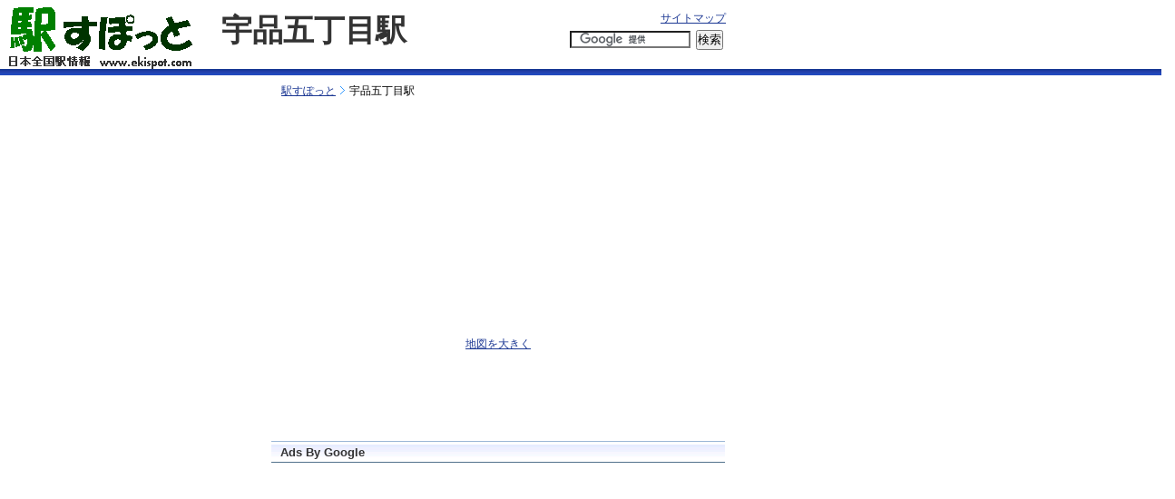

--- FILE ---
content_type: text/html
request_url: http://www.ekispot.com/jr/5883.html
body_size: 17718
content:
<html xmlns="http://www.w3.org/1999/xhtml" xml:lang="ja" lang="ja">
<head>
<meta name="verify-v1" content="m87VSOGxC29lyXqxIc77l/xHbacQLHMqxfS2y/sJr8s=" />
<meta http-equiv="Content-Type" content="text/html;charset=utf-8" />
<meta http-equiv="Content-Language" content="ja" />
<meta http-equiv="Content-Style-Type" content="text/css" />
<meta http-equiv="Content-Script-Type" content="text/javascript" />
<title>「宇品五丁目駅」のえき情報 - 駅すぽっと</title>
<meta name="keywords" content="宇品五丁目,広電１系統,広電３系統,広電５系統,広電６系統,駅,グルメ,ホテル" />
<meta name="description" content="駅すぽっとは、日本全国の駅情報がみつかります。" /><link rel="stylesheet" type="text/css" media="screen,print" href="http://www.ekispot.com/css/default.css" />
<script src="http://maps.google.com/maps?file=api&amp;v=2&amp;key=ABQIAAAAe4X5X3vowuAqKPuaVkwFyBRBYndFYQ1kp1m2DhnTyFJ61umanBRDZNBwrHJDtgA_cFOm4FXJeuhkUw" 
type="text/javascript"></script>
<script type="text/javascript">
//<![CDATA[
var map1, marker1; 
function load() {
if (GBrowserIsCompatible()) {
map1 = new GMap2(document.getElementById("map"));
map1.setCenter(new GLatLng(34.358025, 132.463759), 14);
map1.addControl(new GLargeMapControl()); 
map1.addControl(new GMapTypeControl()); 
addMarker1(new GLatLng(34.358025, 132.463759)); 
}
}
function addMarker1(point){ 
	marker1 = new GMarker(point); 
	map1.addOverlay(marker1); 
}
//]]>
</script>

</head>

<body id="mypage" class="mypage" onload="load()" onunload="GUnload()" ><div id="top-outer">
<div id="top" class="clearfix">
<div class="header clearfix">
<table style="width:790px;" summary="ヘッダー">
<tr>
	<td rowspan="2" width="220"><a href="http://www.ekispot.com"><img src="http://www.ekispot.com/img/logo.png" alt="駅すぽっと【日本全国 駅情報】" width="202" height="68" /></a></td>
	<td width="350">
	<h1>宇品五丁目駅</h1>	</td>
	<td width="170" align="right" style="text-align:right;">

		<a href="http://www.ekispot.com/sitemap/">サイトマップ</a><br />
		<form action="http://www.ekispot.com/search_google.php" id="cse-search-box" name="cse-search-box">
		  <div>
		    <input type="hidden" name="cx" value="partner-pub-1578879418536769:ph06wehaqaf" />
		    <input type="hidden" name="cof" value="FORID:11" />
		    <input type="hidden" name="ie" value="UTF-8" />
		    <input type="text" name="q" size="15" value="" />
		    <input type="submit" name="sa" value="&#x691c;&#x7d22;" />
		  </div>
		</form>
		<script type="text/javascript" src="http://www.google.com/coop/cse/brand?form=cse-search-box&amp;lang=ja"></script>

	</td>
</tr>
<tr>
	<td colspan="2" align="center">
<div align="center">
<script type="text/javascript"><!--
google_ad_client = "pub-1578879418536769";
/* 468x15, 作成済み 08/06/09 */
google_ad_slot = "1172957413";
google_ad_width = 468;
google_ad_height = 15;
//-->
</script>
<script type="text/javascript"
src="http://pagead2.googlesyndication.com/pagead/show_ads.js">
</script>
</div>
	</td>
</tr>
</table>

</div>
</div></div><div class="top_line"></div>
<div id="middle" class="clearfix">
<div class="column1 clearfix">
<div class="column12 clearfix">

<div style="margin-top:5px;margin-bottom:5px;"><ol id="breadcrumbs"><li><a href="http://www.ekispot.com">駅すぽっと</a></li><li>宇品五丁目駅</li></ol></div><div id="map" style="width: 480px; height: 280px"></div>
<div align="center"><strong><a href="http://maps.google.com/maps?key=ABQIAAAAe4X5X3vowuAqKPuaVkwFyBRBYndFYQ1kp1m2DhnTyFJ61umanBRDZNBwrHJDtgA_cFOm4FXJeuhkUw&ie=UTF8&ll=34.358025,132.463759&spn=0.027234,0.047979&z=14" target="_blank">地図を大きく</a></strong></div><br />	<script type="text/javascript"><!--
	google_ad_client = "pub-1578879418536769";
	/* 468x60, 作成済み 08/06/09 */
	google_ad_slot = "8776044241";
	google_ad_width = 468;
	google_ad_height = 60;
	//-->
	</script>
	<script type="text/javascript"
	src="http://pagead2.googlesyndication.com/pagead/show_ads.js">
	</script>

<div align="center">
<br />
</div>

<div id="honbun">

<!-- google_ad_section_start -->

<div id="toctitle"></div><div id="toctitle"><script type="text/javascript"><!--
function disp_switch(sw){
	if( sw == 'ON' )
		document.getElementById('honbun' ).style.display = '';
	else
		document.getElementById('honbun' ).style.display = 'none';
}

/*disp_switch('OFF');*/
-->
</script>

<h3>Ads By Google</h3>
<div align="center">
<script type="text/javascript"><!--
google_ad_client = "pub-1578879418536769";
/* 336x280, 作成済み 08/03/20 */
google_ad_slot = "4869470181";
google_ad_width = 336;
google_ad_height = 280;
//-->
</script>
<script type="text/javascript"
src="http://pagead2.googlesyndication.com/pagead/show_ads.js">
</script>
</div>

<h3>宇品五丁目駅周辺のグルメ</h3><table cellspacing="10;" summary="駅周辺グルメ情報"><tr><td valign="top"><table width="230" summary="おんまく寿司 宇品店"><tr><td valign="top" width="85"><a href="http://r.gnavi.co.jp/y252400/?ak=1xMvjWlBP3ZWPL1gcvggkl3%2Bd9o9sP8HaxmUdgNR9sY%3D" target="_blank"><img src="http://apicache.gnavi.co.jp/image/rest/index.php?img=y252400v.jpg&sid=y252400" width="80" alt="おんまく寿司 宇品店" /></a><br /></td><td valign="top"><a href="http://r.gnavi.co.jp/y252400/?ak=1xMvjWlBP3ZWPL1gcvggkl3%2Bd9o9sP8HaxmUdgNR9sY%3D" target="_blank">おんまく寿司 宇品店</a><br />寿司・海鮮</td></tr></table></td>
</table><div align="center"><a href="http://www.ekispot.com/gnavi.php?cd=5883">グルメ情報をもっとみる</a></div><h2>となりの駅</h2><div style="width:230px;float:left;margin-left:10px;"><table border="1" width="100%" cellpadding="3" cellspacing="0" style="border:1px solid #999999;padding:0px;" summary="広電１系統の隣りの駅メイン"><tr><td colspan="2" align="center" style="text-align:center"><strong>宇品五丁目</strong></td></tr><tr><td colspan="2" align="center" style="text-align:center;background:#99ff99"><a href="http://www.ekispot.com/line/280.html">広電１系統</a></td></tr><tr><td align="left" style="text-align:left"><a href="http://www.ekispot.com/jr/5882.html">宇品四丁目</a></td><td align="right" style="text-align:right"><a href="http://www.ekispot.com/jr/5884.html">海岸通</a></td></tr></table><br />
</div><div style="width:230px;float:left;margin-left:10px;"><table border="1" width="100%" cellpadding="3" cellspacing="0" style="border:1px solid #999999;padding:0px;" summary="広電３系統の隣りの駅メイン"><tr><td colspan="2" align="center" style="text-align:center"><strong>宇品五丁目</strong></td></tr><tr><td colspan="2" align="center" style="text-align:center;background:#99ff99"><a href="http://www.ekispot.com/line/282.html">広電３系統</a></td></tr><tr><td align="left" style="text-align:left"><a href="http://www.ekispot.com/jr/5882.html">宇品四丁目</a></td><td align="right" style="text-align:right"><a href="http://www.ekispot.com/jr/5884.html">海岸通</a></td></tr></table><br />
</div><div style="width:230px;float:left;margin-left:10px;"><table border="1" width="100%" cellpadding="3" cellspacing="0" style="border:1px solid #999999;padding:0px;" summary="広電５系統の隣りの駅メイン"><tr><td colspan="2" align="center" style="text-align:center"><strong>宇品五丁目</strong></td></tr><tr><td colspan="2" align="center" style="text-align:center;background:#99ff99"><a href="http://www.ekispot.com/line/283.html">広電５系統</a></td></tr><tr><td align="left" style="text-align:left"><a href="http://www.ekispot.com/jr/5882.html">宇品四丁目</a></td><td align="right" style="text-align:right"><a href="http://www.ekispot.com/jr/5884.html">海岸通</a></td></tr></table><br />
</div><div style="width:230px;float:left;margin-left:10px;"><table border="1" width="100%" cellpadding="3" cellspacing="0" style="border:1px solid #999999;padding:0px;" summary="広電６系統の隣りの駅メイン"><tr><td colspan="2" align="center" style="text-align:center"><strong>宇品五丁目</strong></td></tr><tr><td colspan="2" align="center" style="text-align:center;background:#99ff99"><a href="http://www.ekispot.com/line/284.html">広電６系統</a></td></tr><tr><td align="left" style="text-align:left"><a href="http://www.ekispot.com/jr/5882.html">宇品四丁目</a></td><td align="right" style="text-align:right"><a href="http://www.ekispot.com/jr/5884.html">海岸通</a></td></tr></table><br />
</div><br style="clear:both;margin-bottom:10px;" />
<div align="center">
<script type="text/javascript"><!--
google_ad_client = "pub-1578879418536769";
/* 468x15, 作成済み 08/02/19 */
google_ad_slot = "0666008095";
google_ad_width = 468;
google_ad_height = 15;
//-->
</script>
<script type="text/javascript"
src="http://pagead2.googlesyndication.com/pagead/show_ads.js">
</script>
</div>

</div><div class="column11 clearfix" style="word-break:break-all;">	
<!-- google_ad_section_end --><div align="center">
<p><a href="http://hb.afl.rakuten.co.jp/hsc/0e415624.14932127.0b46895e.8442b506/" target="_blank"><img src="http://hbb.afl.rakuten.co.jp/hsb/0e415624.14932127.0b46895e.8442b506/153145/" border="0"></a></p>
</div>

</div>
</div><div class="column3 clearfix">

<!-- bookmarkplus start -->
<div style="float:left;margin-bottom:10px;">
<a href='javascript:location.href="http://b.hatena.ne.jp/add?mode=confirm&amp;url="%2bencodeURIComponent(location.href)%2b"&amp;title="%2bencodeURIComponent(document.title);' style="font-size:12px; text-decoration:none;"><img src="http://www.ekispot.com/img/hatenasbm.gif" border="0" alt="hatena" /></a>
<a href='javascript:location.href="http://bookmarks.yahoo.co.jp/bookmarklet/showpopup?ei=UTF-8&amp;u="%2bencodeURIComponent(location.href)%2b"&amp;t="%2bencodeURIComponent(document.title);' style="font-size:12px; text-decoration:none;"><img src="http://www.ekispot.com/img/myyahoosbm.gif" border="0" alt="yahoo" /></a>
<a href='javascript:location.href="http://del.icio.us/post?url="%2bencodeURIComponent(location.href)%2b"&amp;title="%2bencodeURIComponent(document.title);' style="font-size:12px; text-decoration:none;"><img src="http://www.ekispot.com/img/delicioussbm.png" border="0" alt="delicious" /></a>
<a href='javascript:location.href="http://clip.livedoor.com/redirect?link="%2bencodeURIComponent(location.href)%2b"&amp;title="%2bencodeURIComponent(document.title);' style="font-size:12px; text-decoration:none;"><img src="http://www.ekispot.com/img/livedoorsbm.gif" border="0" alt="livedoor" /></a>
<a href='javascript:location.href="http://www.google.com/bookmarks/mark?op=add&amp;bkmk="%2bencodeURIComponent(location.href)%2b"&amp;title="%2bencodeURIComponent(document.title);' style="font-size:12px; text-decoration:none;"><img src="http://www.ekispot.com/img/googlesbm.png" border="0" alt="google" /></a>
<a href='javascript:location.href="http://www.technorati.com/faves?add="%2bencodeURIComponent(location.href)%2b"&amp;title="%2bencodeURIComponent(document.title);' style="font-size:12px; text-decoration:none;"><img src="http://www.ekispot.com/img/technoratisbm.gif" border="0" alt="tecnorati" /></a>
<a href='javascript:location.href="http://buzzurl.jp/config/add/confirm?url="%2bencodeURIComponent(location.href)%2b"&amp;title="%2bencodeURIComponent(document.title);' style="font-size:12px; text-decoration:none;"><img src="http://www.ekispot.com/img/buzzurlsbm.gif" border="0" alt="buzzul" /></a>
<a href='javascript:location.href="http://digg.com/submit?phase=2&amp;url="%2bencodeURIComponent(location.href)%2b"&amp;title="%2bencodeURIComponent(document.title);' style="font-size:12px; text-decoration:none;"><img src="http://www.ekispot.com/img/diggsbm.png" border="0" alt="digg" /></a>
<a href='javascript:location.href="http://www.bloglines.com/sub?url="%2bencodeURIComponent(location.href)%2b"&amp;title="%2bencodeURIComponent(document.title);' style="font-size:12px; text-decoration:none;"><img src="http://www.ekispot.com/img/bloglinessbm.gif" border="0" alt="bloglines" /></a>
<a href='javascript:location.href="http://rss.drecom.jp/shortcut/add_clip?url="%2bencodeURIComponent(location.href)%2b"&amp;title="%2bencodeURIComponent(document.title);' style="font-size:12px; text-decoration:none;"><img src="http://www.ekispot.com/img/drecomsbm.gif" border="0" alt="drecom" /></a>
<a href='javascript:location.href="http://clip.nifty.com/create?url="%2bencodeURIComponent(location.href)%2b"&amp;title="%2bencodeURIComponent(document.title);' style="font-size:12px; text-decoration:none;"><img src="http://www.ekispot.com/img/niftysbm.gif" border="0" alt="nifty" /></a>
<a href='javascript:location.href="http://pookmark.jp/post?url="%2bencodeURIComponent(location.href)%2b"&amp;title="%2bencodeURIComponent(document.title);' style="font-size:12px; text-decoration:none;"><img src="http://www.ekispot.com/img/pookmarksbm.gif" border="0" alt="pookmark" /></a>
<a href='javascript:location.href="http://pingking.jp/bookmark/create?url="%2bencodeURIComponent(location.href)%2b"&amp;title="%2bencodeURIComponent(document.title);' style="font-size:12px; text-decoration:none;"><img src="http://www.ekispot.com/img/pingkingsbm.gif" border="0" alt="pingking" /></a>
<a href='javascript:location.href="http://www.choix.jp/submit?bookurl="%2bencodeURIComponent(location.href)%2b"&amp;title="%2bencodeURIComponent(document.title);' style="font-size:12px; text-decoration:none;"><img src="http://www.ekispot.com/img/choixsbm.gif" border="0" alt="choix" /></a>
</div>
<br style="clear:both;" />

<table width="100%" cellpadding="3" cellspacing="0" style="border:1px solid #999999;padding:3px;" summary="広電１系統"><tr><td colspan="2" align="center" style="text-align:center"><strong>宇品五丁目</strong></td></tr><tr><td colspan="2" align="center" style="text-align:center;background:#99ff99"><a href="http://www.ekispot.com/line/280.html">広電１系統</a></td></tr><tr><td align="left" style="text-align:left"><a href="http://www.ekispot.com/jr/5882.html">宇品四丁目</a></td><td align="right" style="text-align:right"><a href="http://www.ekispot.com/jr/5884.html">海岸通</a></td></tr></table><br /><table width="100%" cellpadding="3" cellspacing="0" style="border:1px solid #999999;padding:3px;" summary="広電３系統"><tr><td colspan="2" align="center" style="text-align:center"><strong>宇品五丁目</strong></td></tr><tr><td colspan="2" align="center" style="text-align:center;background:#99ff99"><a href="http://www.ekispot.com/line/282.html">広電３系統</a></td></tr><tr><td align="left" style="text-align:left"><a href="http://www.ekispot.com/jr/5882.html">宇品四丁目</a></td><td align="right" style="text-align:right"><a href="http://www.ekispot.com/jr/5884.html">海岸通</a></td></tr></table><br /><table width="100%" cellpadding="3" cellspacing="0" style="border:1px solid #999999;padding:3px;" summary="広電５系統"><tr><td colspan="2" align="center" style="text-align:center"><strong>宇品五丁目</strong></td></tr><tr><td colspan="2" align="center" style="text-align:center;background:#99ff99"><a href="http://www.ekispot.com/line/283.html">広電５系統</a></td></tr><tr><td align="left" style="text-align:left"><a href="http://www.ekispot.com/jr/5882.html">宇品四丁目</a></td><td align="right" style="text-align:right"><a href="http://www.ekispot.com/jr/5884.html">海岸通</a></td></tr></table><br /><table width="100%" cellpadding="3" cellspacing="0" style="border:1px solid #999999;padding:3px;" summary="広電６系統"><tr><td colspan="2" align="center" style="text-align:center"><strong>宇品五丁目</strong></td></tr><tr><td colspan="2" align="center" style="text-align:center;background:#99ff99"><a href="http://www.ekispot.com/line/284.html">広電６系統</a></td></tr><tr><td align="left" style="text-align:left"><a href="http://www.ekispot.com/jr/5882.html">宇品四丁目</a></td><td align="right" style="text-align:right"><a href="http://www.ekispot.com/jr/5884.html">海岸通</a></td></tr></table><br /><div align="center">
<script type="text/javascript"><!--
google_ad_client = "pub-1578879418536769";
/* 160x600, 作成済み 08/03/20 */
google_ad_slot = "5528408860";
google_ad_width = 160;
google_ad_height = 600;
//-->
</script>
<script type="text/javascript"
src="http://pagead2.googlesyndication.com/pagead/show_ads.js">
</script>
</div>


<br />
</div></div><br />


<div id="bottom-outer">
<div id="bottom">

<ul class="inlineMenu" style="font-size:10px;">
	<li><a href="http://www.ekispot.com">駅すぽっと</a></li>
	<li><a href="http://www.ekispot.com/search.php?a=3">北海道</a></li><li><a href="http://www.ekispot.com/search.php?a=4">東北</a></li><li><a href="http://www.ekispot.com/search.php?a=0">関東</a></li><li><a href="http://www.ekispot.com/search.php?a=2">東海</a></li><li><a href="http://www.ekispot.com/search.php?a=6">甲信越</a></li><li><a href="http://www.ekispot.com/search.php?a=5">北陸</a></li><li><a href="http://www.ekispot.com/search.php?a=1">関西</a></li><li><a href="http://www.ekispot.com/search.php?a=8">四国</a></li><li><a href="http://www.ekispot.com/search.php?a=7">中国</a></li><li><a href="http://www.ekispot.com/search.php?a=9">九州</a></li>	<li class="end"><a href="http://ekusiat.sakura.ne.jp/ope/mfj.php?m=bmVndXJhLm9yZ0BnbWFpbC5jb20=" target="_blank">お問い合わせ</a></li>
</ul>


<ul class="inlineMenu" style="font-size:10px;">
</ul>

</div></div><script src="http://www.google-analytics.com/urchin.js" type="text/javascript">
</script>
<script type="text/javascript">
_uacct = "UA-2692930-7";
urchinTracker();
</script>
</body>
</html>


--- FILE ---
content_type: text/html; charset=utf-8
request_url: https://www.google.com/recaptcha/api2/aframe
body_size: 118
content:
<!DOCTYPE HTML><html><head><meta http-equiv="content-type" content="text/html; charset=UTF-8"></head><body><script nonce="4yZ7i0uuXYIqtWsvY1OgCw">/** Anti-fraud and anti-abuse applications only. See google.com/recaptcha */ try{var clients={'sodar':'https://pagead2.googlesyndication.com/pagead/sodar?'};window.addEventListener("message",function(a){try{if(a.source===window.parent){var b=JSON.parse(a.data);var c=clients[b['id']];if(c){var d=document.createElement('img');d.src=c+b['params']+'&rc='+(localStorage.getItem("rc::a")?sessionStorage.getItem("rc::b"):"");window.document.body.appendChild(d);sessionStorage.setItem("rc::e",parseInt(sessionStorage.getItem("rc::e")||0)+1);localStorage.setItem("rc::h",'1769115818765');}}}catch(b){}});window.parent.postMessage("_grecaptcha_ready", "*");}catch(b){}</script></body></html>

--- FILE ---
content_type: text/css
request_url: http://www.ekispot.com/css/default.css
body_size: 44557
content:
@charset "utf-8";

/* ==================================================================
　　最終更新日　 

	import.css       メインCSS
	defalut.css    基準値の指定CSS
	common.css 　　サイト全体に共通するCSS
	component.css  CSSの部品	
	modules.css　　個別指定用CSS	
	print.css      印刷用CSS
	
=================================================================== */

/*
Copyright (c) 2006, Yahoo! Inc. All rights reserved.
Code licensed under the BSD License:
http://developer.yahoo.net/yui/license.txt
version: 0.10.0
*/

/**
 * 84.5% for !IE, keywords for IE
 * Percents could work for IE, but for backCompat purposes, we are using keywords.
 * x-small is for IE < 6 and IE6 quirks mode.
 * 
 */
 
 /*
	px  % 
	10  77  
	11  85  
	12  92  
	13  100  
	14  107  
	15  114  
	16  122  
	17  129  
	18  136  
	19  144  
	20  152  
	21  159  
	22  167  
	23  174  
	24  182  
	25  189  
	26  197  
*/

 
body {
	font:13px;
	*font-size:small;
	*font:x-small;
/*	font-size:80.5%;*/
	word-break: break-all;
	/*word-wrap:break-word;*/
}

table {
	font-size:inherit;
	font:100%;
}

/**
 * 99% for safari; 100% is too large
 */
select, input, textarea {
	font:99%;
}

/**
 * Bump up !IE to get to 13px equivalent
 */
pre, code {
	font:115% monospace;
	*font-size:100%;
}

/**
 * Default line-height based on font-size rather than "computed-value"
 * see: http://www.w3.org/TR/CSS21/visudet.html#line-height
 */
/*
body * {
	line-height:1.22em;}
*/

/* ==================================================================
	Site Name:聖母眼科 
	Version: 0.1
	Author: adachi

	import.css		読み込みCSS
	font.css		文字サイズの指定CSS	
	defalut.css		基準値の指定CSS
	color.css		色の指定CSS
	common.css		サイト全体に共通するCSS
	component.css	CSSの部品	
	modules.css		個別指定用CSS	
	print.css		印刷用CSS
	
	-----------------------------------------------------------
	1.基本指定
		1body
		2text
		3link
		4image
	-----------------------------------------------------------	
	
	
=================================================================== */


/* =================================
   ■ 基本指定
================================== */
*	{
	padding: 0px;
	margin: 0px;
	min-width:0;
	min-height:0;
    font-weight: normal;
	/* background: transparent;	*/
	}

/* --------------------------------
   □ body
-------------------------------- */

html {
	height:100%;
	overflow-y: auto;
}


body {
	font-size:12px;
	font-family: 'ヒラギノ角ゴ Pro W3','ＭＳ Ｐゴシック',Arial, Helvetica,'Hiragino Kaku Gothic Pro','メイリオ',Meiryo,"Osaka",Verdana ,sans-serif;
} 
	
/* --------------------------------
   □ text
-------------------------------- */

p { 
	margin:0 0 0.8em 0;
	text-align:justify;
	text-justify:inter-ideograph;
}
/*
strong{
	color:#000000;
}
*/
strong,
em{	
	font-weight:bold;
}

em,
address,
cite{
	font-style: normal;
}

h1,h2,h3,h4,h5,h6{ 
	font-weight:bold;
	clear: both;
	line-height:1.2;
}

h1 {
   font-size:34px;
   font-weight:bold;
   color:#333333;
}

h2 { font-size: 130%;}

h3 { font-size: 110%;}

h4 { font-size: 100%;}

h5 { font-size: 100%;}

h6 { font-size: 100%;}


acronym,abbr{cursor:help;}

/* --------------------------------
   □ style
-------------------------------- */
p,table,ul,ol,dl{
	line-height:1.5;
}


table{
	border-collapse:collapse;
 }	

th,td{ text-align:left; }


input{ 
	line-height:100%; 
	margin:4px 3px 0 0;
}

/* IE only \*/
* html input{ margin:0; }		
*:first-child + html input{ margin:0; }	
/* end */



textarea, select, input {
	font-family : "ヒラギノ角ゴ Pro W3", "Hiragino Kaku GothicPro", "Osaka","Helvetica", "Arial", "Verdana", "ＭＳ Ｐゴシック", sans-serif;
}

hr {display:none;}


ul,ol  { list-style : none; }

li li,
li p,
li pre,
li dt,
li dd,
dd li,
dd p,
dd pre,
dd dt,
dd dd {
  font-size:100%;
}

fieldset {
	border: none;
	padding: 1px 0;
}

/* --------------------------------
   □ link
-------------------------------- */
/* 基本 */
a {
/*	text-decoration:none;*/
}

/* 訪問済 */
a:visited {

}

/* ロールオーバー */
a:hover{
	text-decoration:underline;
}

/* gecko対策 */
a[name]:hover{text-decoration:none !important;outline:0 !important;} 

/* --------------------------------
   □ image
-------------------------------- */
img{
	vertical-align			: bottom;
	border					: 0;
}

object,param{
	border:0;
	vertical-align:bottom;
} 


/* ==================================================================
	Site Name: 
	Version: edita
	Author: adachi

	import.css		読み込みCSS
	font.css		文字サイズの指定CSS	
	defalut.css		基準値の指定CSS
	color.css		色の指定CSS
	common.css		サイト全体に共通するCSS
	component.css	CSSの部品	
	modules.css		個別指定用CSS	
	print.css		印刷用CSS
	
=================================================================== */

/* --------------------------------
   □ body
-------------------------------- */

body {
	color: #000000;
	background: #fff;
} 

/* --------------------------------
   □ link
-------------------------------- */
/* 基本 */
a:link {
	color:#1D3994;
}

/* 訪問済 */
a:visited {
	color:#1D3994;
}

/* ロールオーバー */
a:hover{
	color:#1D3994;
}

/* ==================================================================
	Site Name: 
	Version: 
	Author: adachi

	import.css		読み込みCSS
	font.css		文字サイズの指定CSS	
	defalut.css		基準値の指定CSS
	color.css		色の指定CSS
	common.css		サイト全体に共通するCSS
	component.css	CSSの部品	
	modules.css		個別指定用CSS	
	print.css		印刷用CSS
	
=================================================================== */

/* --------------------------------
   □ clearfix
-------------------------------- */
.clearfix:after,
.contents-box:after,
.items:after,
.sub-contents:after,
.link:after{
	content:".";
	height:0;
	clear:both;
	display:block;
	visibility:hidden;
}

/* WIN用IE \*/
.clearfix,
.contents-box,
.items,
.sub-contents,
.link { 
	zoom:1;
}
/* end */

/* MAC用IE only \*//*/
.clearfix,
.contents-box,
.items,
.sub-contents,
.link { display: inline-block; 
/* end */



/* --------------------------------
   □ 文字配置
-------------------------------- */
p.position-text {
	position:relative;
}
p.position-text a {
	position:absolute;
	top:-1em;
	right:7px;
	display:block;
}

/* --------------------------------
   □ textmenu
-------------------------------- */
	ul.inlineMenu { margin:0 auto;}

	ul.inlineMenu li {  display	: inline;}
	
	ul.inlineMenu li a{
		padding-right	: 8px;
		margin-left:3px;
		border-right:1px solid #989898;
	}
	
	ul.inlineMenu li.end a{
		border-right:0px solid #989898;
	}

/* --------------------------------
   □ パンくずナビ
-------------------------------- */

ol#breadcrumbs { margin-left:5px; text-align:left; list-style-type:none; float:left;}
ol#breadcrumbs li {
	vertical-align  : middle;
	display	: inline;
	margine-right	: 5px;
	padding-left: 5px;
	color:#000000;
}

ol#breadcrumbs li a{ 
	color:#1D3994;
	padding-right: 10px;
	padding-left: 1px;
	background:url(http://www.ekispot.com/img/arrow.gif) 100% 2px no-repeat;
}

/* --------------------------------
   □ ボタン
-------------------------------- */
/* 要変更 */
p.button{
	margin-bottom:0;
}
	p.button a{
		width:104px;
		height:26px;
		display:block;
		cursor:pointer;	
		text-indent:0em;			
	}

	/* MAC IE only \*//*/
	p.button a{	
		overflow:inherit;
	}
	/* end */


	p.button a:hover{
		text-indent:-1000em;
		border:0;
	}
		p.button a:hover img{
			visibility:hidden;
		}
	
	html>body p.button a:hover{
		overflow:hidden;			
	}

/* ◇ 個別指定
-------------------------------- */

	/* index */
	/*
	div#box_blogparts-btn{
		width:122px;
		height:21px;
	}
	div#box_magazine-btn{
		width:122px;
		height:21px;
	}

	div#box_useradd-btn{
		width:187px;
		height:40px;
	}
	*/


	p#blogparts-btn a{
		width:122px;
		height:21px;
		background:url(/img/common/parts-btn-over.jpg) 0px 0px no-repeat;				
	}
	p#magazine-btn a{
		width:122px;
		height:21px;
		background:url(/img/common/magazine-btn-over.jpg) 0px 0px no-repeat;				
	}

	p#useradd-btn a{
		width:187px;
		height:40px;
		background:url(/img/common/useradd-btn-over.gif) 0px 0px no-repeat;				
	}

/* --------------------------------
   □ メニュー
-------------------------------- */

/* --------------------------------
   □ menu
-------------------------------- */	
ul.menu{
	clear:both;
}

ul.menu li{	
	float:left;
}

ul.menu li a{
	display:block;
	overflow:hidden;
	cursor:pointer;	
}

/* MAC IE only \*//*/
ul.menu li a{	
	overflow:inherit;
}
/* end */



/* --------------------------------
   □ NEWS-BOX
-------------------------------- */
#news-box dl{
	padding-top:1em;
	padding-bottom:1em;

	line-height:1.3em;
	width:100%;
}

	#news-box dt,
	#news-box dd{
		margin-bottom:1em;
	}

	#news-box dt{
	    width:9em;
		float:left;
		padding-left:1em;
				
		background	: url(/img/arrow.gif) 5px 0.4em no-repeat;
		font-weight:700;

		clear:both;
	}
	
	html > body #news-box dt{
	    width:8em;	
	}	

	#news-box dd{
	    padding-left:9em;	
	}
	
	*:first-child+html #news-box dd{
	    padding-left:0px;		
	}

/* --------------------------------
   □ 画像・文構成
-------------------------------- */

#pictures-box{
	margin-bottom:3em;
}
	
	#pictures div{
		width:100%;
		margin-top:0.36em;
		position:relative;
		padding-bottom:0.4em;	
	}
	
		#pictures-box div img.banner{
			float:left;
			clear:both;
			margin-right:5px;
		}
		
		#pictures-box div dl{
			margin:0;
			line-height:1.2;
			font-size:110%;
		}
			
		/* MAC用IE only \*//*/
		#pictures-box div dl{
			display:inline-block;
			width:270px;
		}
		/* end */
	
			#pictures-box div dl dt,
			#pictures-box div dl dt a{
				color:#008470;
				font-weight:700;
				padding-bottom:1em;
			}
		
			#pictures-box div dl dd{
				text-align:justify;
				text-justify:inter-ideograph;
			}	

/* =================================
   ■ 共通指定
================================== */

/* --------------------------------
   □ 共通クラス
-------------------------------- */

/* 左寄せ */
.left{
	float:left;
}

/* 右寄せ */
.right{
	float:right;
}

.clear{
	clear:both;
}

/* 文字隠 */
.texthidden{
	text-indent: -1000em;
	text-decoration:none;
	font-size:1px;
	overflow: hidden;
}

/* MAC用IE only \*//*/
.texthidden  {overflow: inherit;}
/* end */

.noprint{
	display:none;
}

/* ==================================================================
	Site Name: edita
	Version: 1.0
	Author: adachi

	import.css		読み込みCSS
	font.css		文字サイズの指定CSS	
	defalut.css		基準値の指定CSS
	color.css		色の指定CSS
	common.css		サイト全体に共通するCSS
	component.css	CSSの部品	
	modules.css		個別指定用CSS	
	print.css		印刷用CSS
	
	-----------------------------------------------------------
	1.共通指定
		1レイアウト
			1大枠
			2上枠 top
				1 ヘッダー
			3中枠 middle
				1メニュー枠 menu-box
				2内容枠     entries-box
			4下枠
				2 フッター
	-----------------------------------------------------------	
	
=================================================================== */

/* =================================
   ■ 共通指定
================================== */

/* --------------------------------
   □ body
-------------------------------- */ 
body{
	/* text-align: center; 	 IE用 */
}


/* --------------------------------
   □ レイアウト 
-------------------------------- */

/* 大枠 ------------------------ */

#top{ 
	width:100%;
	padding:0 5px 0 10px;

	background:#fff;
}

#bottom{ 
	width:800px;
	padding:0 10px 0 9px;

	background:#fff;
}
#middle{ 
	/*width:1024px;*/
	width:1280px;
	padding:0 10px 0 9px;

	background:#fff;
}


html > body #top{ 
	width:100%;
}
html > body #bottom{ 
	width:800px;
}

html > body #middle{
	/*width:1024px;*/
	width:1280px;
}
/* 上枠 ------------------------ */
#top,
#top-outer{
	background:#ffffff;
}

#top-outer{
	width:100%;
	/*height:80px;*/
	padding-top:8px;	
	margin-top5px;
	background:#ffffff;
}

.top_line{
	width:100%;
	height:7px;
	background:#fff url(/img/top_line.png) 0 0 repeat-x;
	margin-bottom:3px;
}


	/* ヘッダー -------------------- */
	#top .header{
		width:100%;
		_height:50px;
	}

	#top .header h2,
	#top .header p.logo{
		width:210px;
		padding:0;
		float:left;
	}
	
	#top .header p.bnr{
		float:left;
		margin-left:50px;
	}
	

	.right_menu {
		text-align:right;
		float:left;
		width:200px;
		margin-top:3	5px;
	}

	/*
	div#box_blogparts-btn{
		float:left;
		margin-top:5px;
	}
	div#box_magazine-btn{
		float:right;
		margin-top:5px;		
	}
	*/
	
	
	#top ul.inlineMenu {
		text-align:right;
		padding-bottom:1em;
	}
	#top ul.inlineMenu a{
		color:#fff;
	}	

/* 中枠 ------------------ */
#middle{
	padding-bottom:2em;
}

#mypage #middle{
	width:1024px;
	padding:0px 0px 0px 9px;
}

html > #mypage #middle{ 
	width:1024px;
}

/* ユーザー枠 ------------------ */
#middle .user-box{
	border-top:8px solid #FCFDF7;
	width:800px;
	height:31px;
}

html > body #middle .user-box{
	height:23px;
}

	/* ユーザー枠内部 -------------------- */
	#middle .user-box p.user{
		float:right;
		color:#656565;
		margin-bottom:0;
	}
	#middle .user-box p.user em{
		font-weight:100;
		color:#FD9A34;
	}

/* 下枠 ------------------------ */
#bottom-outer{
	clear:both;
	width:100%;
	height:100px;
	border-top:#CCCCCC 1px solid;
	background:#fff url(/img/common/bottom-back.gif) 0 0 repeat-x;
}

#bottom{
	background:#fff url(/img/common/bottom-back.gif) 0 0 repeat-x;
	text-align:center;
}
	/* フッター -------------------- */
		#bottom address {
			margin-top:1.2em;
		}	
	
		#bottom ul.inlineMenu {
			margin-top:2em;
		}

/* メニュー ------------------------ */	

/* --------------------------------
   □ メニュー
-------------------------------- */
#top ul.menu {
	height: 28px;
	float:left;
}


#top ul.menu li{
	margin-right:3px;
}

#top ul.menu li,
#top ul.menu li a{
	width:118px;
	height: 28px;
	display: block;
}
/*
#top ul.menu li.menu1 a,
#top ul.menu li.menu1 a.selected{
	background:url(/img/common/menu/menu1-over.gif) 0px 0px no-repeat;
}
#top ul.menu li.menu2 a,
#top ul.menu li.menu2 a.selected{
	background:url(/img/common/menu/menu2-over.gif) 0px 0px no-repeat;
}
#top ul.menu li.menu3 a,
#top ul.menu li.menu3 a.selected{
	background:url(/img/common/menu/menu3-over.gif) 0px 0px no-repeat;
}

#top ul.menu li a:hover,
#top ul.menu li a.selected{
	visibility:inherit;
}

#top ul.menu li a:hover img,
#top ul.menu li a.selected img{
	visibility:hidden;
}
*/



/* ==================================================================
	Site Name: edita
	Version: 
	Author: 

	import.css		読み込みCSS
	font.css		文字サイズの指定CSS	
	defalut.css		基準値の指定CSS
	color.css		色の指定CSS
	common.css		サイト全体に共通するCSS
	component.css	CSSの部品	
	modules.css		個別指定用CSS	
	print.css		印刷用CSS
	
	* 細かくなりそうな場合は別にCSSを作成
	
=================================================================== */


/* --------------------------------
   □ common
-------------------------------- */
.contents-box,
.sub-contents{
	margin:0 auto 0 auto;
	text-align:left;
	padding-bottom:10px;
}

	/*  items
	-------------------------------- */
	div.items dl{
		float:left;
		text-align:center;
		display:inline;
	}
	
	html > body div.items  dl dt img{
		margin:0 auto;
	}	

	/*  ul
	-------------------------------- */
	ul.arrow li{
		padding-left:14px;
		background:url(/img/common/arrow.gif) 2px 5px no-repeat;
		margin-bottom:10px;
	}
	
	dl.arrow dt{
		padding-left:14px;
		background:url(/img/common/arrow.gif) 2px 50% no-repeat;
	}
	
	dl.arrow dd{
		margin-bottom:0.5em;
	}	
	
	p.link {
		clear:both;
		margin-right:0.4em;
		text-align:right;
		margin-bottom:0;
	}	
	
	p.link a{
		padding-left:14px;
		background:url(/img/common/arrow.gif) 2px 50% no-repeat;
	}		

/* --------------------------------
   ■index
-------------------------------- */

	#index .frame-body{
		border-left:#D0D0D2 1px solid;
		border-right:#D0D0D2 1px solid;
	}

	#index .frame-footer{
		height:6px;
		margin-bottom:15px;
	}	
	
	#index h3{
		height:34px;
		padding-top:10px;
		background:url(/img/parts/gray-back.gif) 0 0 repeat-x;
		border-left:#D0D0D2 1px solid;
		border-right:#D0D0D2 1px solid;
		color:#676767;
		font-size:100%;
		*font-size:11px;
	}	

	html > #index h3{
		height:24px;
	}		
	
	#index h3.login{
		background:url(/img/parts/green-back.gif) 0 0 repeat-x;
	}	
	
	#index h3 img{
		vertical-align:middle;
		margin:0 5px 0 5px;
	}

	/*  items
	-------------------------------- */	
		#index .items dl{
			width:56px;
		}
		
		#index .items dl dt{
			background:url(/img/parts/item-border48.gif) 0 0 no-repeat;
			height:56px;
		}	
	/*	#index .items dl dt img{
			margin-top:4px;
		}	*/

		#index .items dl dd{
			margin-left:-2px;
			margin-right:-2px;
			position:relative;
			z-index:2;
			width:60px;
		}

	/* --------------------------------
	   □ column
	-------------------------------- */

	#index .column0,
	#index .column1,
	#index .column2,
	#index .column3{
		float:left;
		display:inline;
	}

	#index .column3 ul,
	#index .column3 dl{
		color:#656565;
	}

	/*  column0
	-------------------------------- */
	#index .column0{
		width:565px;
		margin-left:107px;
		margin-right:107px;
	}
	
/*		#index .column0 .contents-box{
			width:557px;

		}	
*/	
/*		html > #index .column0 .frame-body{
			width:565px;
		}
*/		
		#index .column0 .frame-footer{
			width:565px;
			background:url(/img/index/column1-footer.gif) 0 0 no-repeat;
		}		

		/*  #index-heding
		-------------------------------- */
		#index #index-center{
			border:#D0D0D2 1px solid;
			padding:20px 10px 20px 10px;
			margin-bottom:15px;
		}
		
/*		html > #index-center{
			width:557px;
		}	
*/	
		#index #index-center p{
			margin-top:2px;
			margin-bottom:0;
		}
		

	/*  column1
	-------------------------------- */
	#index .column1{
		width:565px;
		margin-right:14px;
	}
	
		#index .column1 .contents-box{
			width:565px;

		}	
	
		html > #index .column1 .frame-body{
			width:563px;
		}
		
		#index .column1 .frame-footer{
			width:565px;
			background:url(/img/index/column1-footer.gif) 0 0 no-repeat;
		}		

		/*  #index-heding
		-------------------------------- */
		#index #index-heading{
			border:#D0D0D2 1px solid;
			padding:7px 3px 7px 3px;
			margin-bottom:15px;
		}
		
		html > #index #index-heading{
			width:557px;
		}	
	
		#index #index-heading p{
			margin-top:2px;
			margin-bottom:0;
		}
		
		/*  #index-index-bloger
		-------------------------------- */
		#index #index-bloger{
			padding-top:20px;
			padding-left:16px;
		}
		
		html > #index #index-bloger{
			width:547px;
		}	

		#index #index-bloger dl{
			margin:0 22px 5px 0;
		}

		#index-bloger dd{
			height:30px;
			font-size:80%;
			*font-size:9px;
		}

		#index #index-bloger p.clear{
			text-align:right;
			margin-right:21px;
		}



		/*  #index-index-bloger
		-------------------------------- */

		#index #index-list{
			padding-top:20px;
			padding-left:16px;
		}
		
		html > #index #index-list{
			width:547px;
		}	


		#index #index-list dl{
			width:170px;
			margin:0 auto;
			text-align:left;
			margin-bottom:10px;
			margin-left:10px;
		}

		#index #index-list dt{
			background:url(/img/parts/item-border36.gif) 0 0 no-repeat;
			height:44px;
			width:44px;
			float:left;
			text-align:center;
		}

		#index #index-list  dl dd{
			float:left;

			text-align:left;
			width:120px;
			margin-left:3px;
			display:inline;
			overflow:hidden;
			word-break: break-all;
		}

		#index #index-list dl dd p{
			font-size:80%;
		}

		/*  #biglist
		-------------------------------- */			


		#index #biglist{
			/*text-align:center;*/
			padding-top:19px;
		}			

		#index #biglist h4{
			background:url(/img/common/border/gray3.gif) 0 0 repeat-x;
			color:#FD9A35;
			font-weight:100;
			margin-top:20px;
			margin-bottom:0;
			padding:9px 0 10px 0;
		}

		#index #biglist h4 a{
			color:#FD9A35;
		}
			
		#index #biglist dl{
			width:480px;
			margin:0 auto;
			text-align:left;
			/*margin-bottom:11px;*/
			margin-left:10px;
		}
		
		
		#index #biglist dt{
			background:url(/img/parts/item-border96.gif) 0 0 no-repeat;
			height:138px;
			width:104px;
			float:left;
			text-align:center;
		}	

		#index #biglist  dl dd{
			float:left;
			text-align:left;
			width:340px;
			margin-left:10px;
			display:inline;
			overflow:hidden;
			word-break: break-all;
		}

		#index #biglist dl dd p{
			font-size:80%;
		}

		/*  #searchlist
		-------------------------------- */			

		#index .searchlist{
			padding-top:19px;
			padding-left:10px;
			padding-right:10px;
		}			

		#index .searchlist h4{
			background:url(/img/common/border/gray3.gif) 0 0 repeat-x;
			color:#FD9A35;
			font-weight:100;
			margin-top:7px;
			margin-bottom:0;
			padding:9px 0 13px 0;
		}
			
		#index .searchlist dl{
		/*	margin:0 auto;*/
			text-align:left;
			margin-bottom:30px;
		}
		
		
		#index .searchlist dt{
			background:url(/img/parts/item-border96.gif) 0 0 no-repeat;
			height:104px;
			width:104px;
			float:left;
			text-align:center;
		}	

		#index .searchlist  dl dd{
			float:left;

			text-align:left;
			width:300px;
			margin-left:10px;
			display:inline;
			overflow:hidden;
			word-break: break-all;
			font-size:80%;
		}



		/*  column120
		-------------------------------- */	
		#index  .column120 .column121,
		#index  .column120 .column122{
			width:272px;
			display:inline;
			float:left;
		}

		#index  .column120 .column121{
			margin-right:20px;
		}
		
		#index  .column120 .sub-contents{
			padding:5px;
			width:272px;
		}
		
		html > #index  .column120 .sub-contents{
			padding:5px;
			width:260px;
		}

		
		#index  .column120 .frame-footer{
			background:url(/img/index/2column-footer.jpg) 0 0 no-repeat;
			height:6px;
			width:100%;
		}		




		/*  #index-3column
		-------------------------------- */			

		#index-2column{
			text-align:left;
		}

		#index-2column dl{
			width:100%;
			margin:0 auto;
			text-align:left;
			background:url(/img/common/arrow.gif) 0 50% no-repeat;
			padding-left:14px;
			margin-bottom:11px;
		}

		html > body #index-2column dl{
			width:260px;
		}

		#index-2column dt{
			background:url(/img/parts/item-border36.gif) 0 0 no-repeat;
			height:45px;
			width:45px;
			float:left;
			text-align:center;
		}	
	/*	#index-2column dl dt img{
			margin-top:4px;
		}	*/

		#index-2column dl dd{
			float:left;
			/*font-size:80%;
			font-size:10px;
			*/
			text-align:left;
			width:190px;
			margin-left:5px;
			display:inline;
			overflow:hidden;
			word-break: break-all;
		}				



	/*  column2
	-------------------------------- */	
	#index .column2{
		width:200px;
		margin-right:14px;
	}

		#index .column2 .contents-box{
			width:200px; 
		}	
	
		html > #index .column2 .frame-body{
			width:198px;
		}
		
		#index .column2 .frame-footer{
			width:200px;
			background:url(/img/index/column2-footer.gif) 0 0 no-repeat;
		}	

		/*  #index-login
		-------------------------------- */
		#index #login-footer{
			margin-bottom:6px;
		}		
		
		#index #index-login{
			text-align:center;
			padding:9px 0 0px 0;
		}
		
		#index-login .input-area{
			width:184px;
			margin:0 auto;
		}	
			#index-login .input-area div{
				float:left;
				margin-right:5px;
				display:inline;
				padding-bottom:7px;
			}
		#index-login label{
			color:#3399FD;
			vertical-align:middle;
			line-height:1.0em;
		}			
			
			#index-login .input-area div input{
				width:115px;
				padding-top:1px;
				padding-bottom:1px;
				color:#3399FD;
			}
			#index-login .input-area #login_mail{
				margin-bottom:4px;
				*margin-bottom:8px;
			}			
		#index-login p{
			margin-bottom:0;

		}
		
		#index-login p.button{
			margin: 8px 0 10px 5px;
		}

		#index-login p.small{
			text-align:center;
			font-size:80%;
			*font-size:9px;
		}
		
		/*  #index-recommendation
		-------------------------------- */
		#index-recommendation{
			padding:11px 0 0 7px;
		}	
		html > #index #index-recommendation{
			width:191px;
		}			
		
		#index-recommendation dl{
			margin:0 7px 0px 0;
		}
		#index-recommendation dd{
			font-size:80%;
			*font-size:9px;
		}

		/*  #index-pickup
		-------------------------------- */
		#index-pickup{
			padding:11px 0 0 7px;
		}	
		html > #index #index-pickup{
			width:191px;
		}			
		
		#index-pickup dl{
			margin:0 7px 0px 0;
		}
		#index-pickup dd{
			font-size:80%;
			*font-size:9px;
		}

		/*  #index-community
		-------------------------------- */		
		#index-community{
			padding:20px 0 0 11px;
		}
		
		html > #index #index-community{
			width:187px;
		}				

			/*  items
			-------------------------------- */	
				#index #index-community dl{
					width:178px;
					margin-bottom:15px;
				}
				
				#index #index-community dl dt{
					background:url(/img/parts/item-border170.gif) 0 0 no-repeat;
					height:56px;
				}	
		
				#index #index-community dl dd{
					width:178px;
					text-align:left;
				}

		#index #index-community p.clear{
			text-align:right;
			margin-right:10px;
		}
	/*  .column3
	-------------------------------- */
	
	#index .column3{
		width:203px;
	}	
	
	
	#index .column3 h3{
		height:34px;
		padding-top:10px;
		background:url(/img/parts/gray-back.gif) 0 0 repeat-x;
		border-left:#D0D0D2 1px solid;
		border-right:#D0D0D2 1px solid;
		color:#676767;

		font-size:11px;
	}
	
	html > #index .column3  h3{
		height:24px;
	}		

	#index .column3 h3 img{
		margin:0 10px 0 9px;
	}
	
	#index #middle .column3 .frame-footer{
			background:url(/img/mypage/column2-footer.jpg) 0 0 no-repeat;
			height:6px;
			width:100%;
		}	
	
		/*  #hotlist
		-------------------------------- */			

		#index .hotlist{
			text-align:center;
			padding-top:19px;
		}			
			
		#index .hotlist dl{
			width:185px;
			margin:0 auto;
			text-align:left;
			margin-bottom:11px;
		}
		
		
		#index .hotlist dt{
			background:url(/img/parts/item-border36.gif) 0 0 no-repeat;
			height:44px;
			width:44px;
			float:left;
			text-align:center;
		}	

		#index .hotlist  dl dd{
			float:left;

			text-align:left;
			width:131px;
			margin-left:10px;
			display:inline;
			overflow:hidden;
			word-break: break-all;
		}

#index .bp_table {
    width:550px;

}


#index .bp_table .title {
    border:dotted 1px #ffffff;
    background:#b1e14f;
    color:#ffffff;
    width:200px;
    padding:5px;
}

#index .bp_table .item {
    border:dotted 1px #ffffff;
    background:#f3f3f3;
    width:349px;
    padding:5px;
}



/*  #manual-biglist
/*  T.OKAZAKI 2007/07/24
-------------------------------- */			


#index #manual-biglist{
	/*text-align:center;*/
	padding-top:19px;
}			

#index #manual-biglist h4{
	font-weight:100;
	margin-bottom:0;
	padding:9px 0 10px 0;
}

#index #manual-biglist h4 a{
	color:#FD9A35;
}
	
#index #manual-biglist dl{
	margin:0 auto;
	text-align:left;
	/*margin-bottom:11px;*/
	margin-left:10px;
}


#index #manual-biglist dt{
}	

#index #manual-biglist dl.arrow dt{
	margin:30px 0 10px;
	padding-left:14px;
	border-bottom:dotted 1px;
	background:url(/img/common/arrow.gif) 2px 50% no-repeat;
}
#index #manual-biglist dl.arrow dd{
	text-align:left;
	padding:5px 10px 0px 0px;
	display:inline;
	overflow:hidden;
	word-break: break-all;
}

#index #manual-biglist dl dd p{
	font-size:80%;
}
		


		
		
/* --------------------------------
   ■mypage
-------------------------------- */

	#mypage .column1,
	#mypage .column3{
		float:left;
		display:inline;
	}

	#mypage .column1 ul,
	#mypage .column1 dl,
	#mypage .column3 ul,
	#mypage .column3 dl{
		color:#656565;
	}


	#mypage .frame-body{
		border-left:#D0D0D2 1px solid;
		border-right:#D0D0D2 1px solid;
		padding-bottom:10px;
	}

	#mypage .frame-footer{
		width:100%;
		height:6px;
		margin-bottom:15px;
	}


	/*  □column1
	-------------------------------- */
	#mypage .column1{
		width:790px;
		margin-right:10px;
	}


		/*  #mypage-heading
		-------------------------------- */
/*		#mypage .column1 h1{
			float:left;
			width:400px;
			height:39px;
			padding:7px 5px 5px 5px;
			background:url(/img/h1.png) 0 0 no-repeat;
			color:#000000;
			font-size:18px;
			font-weight:bold;
			margin-bottom:5px;
		}	
		
		html > #mypage h1{
			width:400px;
		}
*/
		#mypage h2{
		/*	margin-top:20px;*/
			width:400px;
			height:39px;
			padding:10px 5px 0 23px;
			background:url(/img/mypage/h2.jpg) 0 0 no-repeat;
			color:#333333;
			font-size:16px;
			font-weight:bold;
		}	
		
		html > #mypage h2{
			width:400px;
		}		

		/*#mypage-heading{
			padding-bottom:21px;
		}
			
		#mypage-heading ul{
			margin-top:7px;
			background:#ededed;
			text-align:center;
		}		
		
		#mypage-heading ul li{	display:inline;
	
		}
		#mypage-heading .selected{
			background:#3399fd;
			color:#ffffff;
		}

		#mypage-heading ul.arrow li{
			padding-left:14px;
			background:url(/img/common/arrow.gif) 2px 50% no-repeat;
			margin-bottom:20px;
		}*/

	/*  □column11 12
	-------------------------------- */
	#mypage .column1 .column11,
	#mypage .column1 .column12{
		float:right;
		display:inline;
	}
		
		/*  □column11
		-------------------------------- */	
		#mypage .column1 .column11{
			width:265px;
			margin-right:15px;
		}
		
		#mypage .column11 h2{
			width:264px;
			height:29px;
			background:url(/img/h2_1.png) 0 0 no-repeat;*/
			color:#000000;
			font-weight:bold;
			padding:5px 5px 5px 10px;
			font-size:16px;
			margin-top:10px;
			margin-bottom:5px;
		}

		#mypage .column11 h2 a {
			color:#333333;
		}

		html > #mypage .column11 h2{
			height:29px;
		}	
		
		#mypage .column11 h2 img{
			margin:0 4px 0 8px;
		}	

		#mypage .column11 .infobox{
			width:263px;
		}	

		#mypage .column11 h3{
			width:264px;
			height:29px;
			background:url(/img/h3_1.png) 0 0 no-repeat;*/
			color:#333333;
			font-weight:bold;
			padding:5px 5px 5px 10px;
			font-size:13px;
			margin-top:10px;
			margin-bottom:5px;
		}		

		html > #mypage .column11 h3{
			height:16px;
		}	

		#mypage .column11 h3 a{
			color:#333333;
		}		



		#mypage .column11 .frame-body{
			width:100%;
			padding-top:10px;
		}
		
		html > #mypage .column11 .frame-body{
			width:264px;
		}
		
		#mypage .column11 .frame-footer{
			background:url(/img/mypage/column11-footer.jpg) 0 0 no-repeat;
		}
		
			/*  #mypage-user
			-------------------------------- */

			#mypage-user {
				text-align:center;
			}

			#mypage-user dl{
				width:244px;
				margin:0 auto;
			}

			#mypage-user dl dt{
				background:url(/img/parts/item-border96.gif) 0 0 no-repeat;
				height:104px;
				width:104px;
				float:left;
				text-align : center;
			}

			#mypage-user  dl dd{
				float:left;
				font-size:80%;
				*font-size:11px;
				text-align:left;
				width:130px;
				margin-left:10px;
				display:inline;
				overflow:hidden;
				word-break: break-all;
				color:#656565;
			}
			/*  #mypage-blogger
			-------------------------------- */			

			#mypage-blogger{
				border-top:#D0D0D2 1px solid;
				/*border-bottom:#D0D0D2 1px solid;*/
				text-align:center;
			}			
				
			#mypage-blogger dl{
				width:224px;
				margin:0 auto;
				text-align:left;
				/*background:url(/img/common/arrow.gif) 0 50% no-repeat;*/
				padding-left:14px;
				margin-top:5px;
				margin-bottom:5px;
			}
			
			html > body #mypage-blogger dl{
				width:210px;
			}
			
			#mypage-blogger dt{
				background:url(/img/parts/item-border36.gif) 0 0 no-repeat;
				height:44px;
				width:44px;
				float:left;
				text-align:center;
				color:#656565;
			}	
		/*	#mypage-blogger  dl dt img{
				margin-top:4px;
			}	*/
	
			#mypage-blogger  dl dd{
				float:left;

				text-align:left;
				height:44px;
				width:156px;
				margin-left:10px;
				display:inline;
				overflow:hidden;
				word-break: break-all;
				color:#656565;
				vertical-align:middle;
			}			


			/*  #mypage-blog
			-------------------------------- */
			#mypage-blog{
				text-align:center;
			}			
				
			#mypage-blog dl{
				width:220px;
				margin:0 auto;
				text-align:left;
			}		
			
			#mypage-blog dl dd{
				padding-left:2em;
				color:#656565;
			}	
		
			/*  #mypage-parts
			-------------------------------- */			
			#mypage-parts{
				text-align:center;
			}
			#mypage-parts img,
			#mypage-parts object{
				margin:0 auto;
			}	

			#mypage-parts ul{
				width:220px;
				text-align:left;
				position:relative;
			}	
			
			html > body #mypage-parts ul{
				margin:0 auto;
			}
			
			#mypage-parts ul li{
				margin-bottom:1em;
			}
			#mypage-parts ul li.end{
				position:absolute;
				right:0;
				top:0;
			}
			
			/*  #mypage-prof
			-------------------------------- */
			#mypage-prof{
				text-align:center;
			}			
				
			#mypage-prof dl{
				width:220px;
				margin:0 auto;
				text-align:left;
			}		
			
			#mypage-prof dl dt{
				color:#656565;
			}

			#mypage-prof dl dd{
				padding-left:14px;
				color:#656565;
			}


			/*  #mypage-intro
			-------------------------------- */			

			#mypage-intro{
				text-align:center;
			}			
				
			#mypage-intro dl{
				width:224px;
				margin:0 auto;
				text-align:left;
				background:url(/img/common/arrow.gif) 0 50% no-repeat;
				padding-left:14px;
				margin-bottom:11px;
			}
			
			html > body #mypage-intro dl{
				width:210px;
			}
			
			#mypage-intro dt{
				background:url(/img/parts/item-border36.gif) 0 0 no-repeat;
				height:44px;
				width:44px;
				float:left;
				text-align:center;
				color:#656565;
			}	
		/*	#mypage-intro  dl dt img{
				margin-top:4px;
			}	*/
	
			#mypage-intro  dl dd{
				float:left;

				text-align:left;
				width:156px;
				margin-left:10px;
				display:inline;
				overflow:hidden;
				word-break: break-all;
				color:#656565;
			}			
		
		/*  □column12
		-------------------------------- */	
		#mypage .column1 .column12{
			width:500px;

		}
		
		#mypage .column12 h2{
			width:500px;
			height:29px;
			background:url(/img/h2_2.png) 0 0 no-repeat;*/
			color:#000000;
			font-weight:bold;
			padding:5px 5px 5px 10px;
			font-size:16px;
			margin-top:10px;
			margin-bottom:5px;
		}		

		html > #mypage .column12 h2{
			height:29px;
		}	
		
		#mypage .column12 h2 img{
			margin:0 4px 0 8px;
		}	


		#mypage .column12 h3{
			width:500px;
			height:29px;
			background:url(/img/h3_2.png) 0 0 no-repeat;
			color:#333333;
			font-weight:bold;
			padding:5px 5px 5px 10px;
			font-size:13px;
			margin-top:10px;
			margin-bottom:5px;
		}		

		html > #mypage .column12 h3{
			height:16px;
		}	

		#mypage .column12 h3 a{
			color:#333333;
		}		

		
		#mypage .column12 .frame-body{
			width:100%;
			padding:10px 12px 0 12px
		}
		
		html > #mypage .column12 .frame-body{
			width:456px;
		}
		
		#mypage .column12 .frame-footer{
			background:url(/img/mypage/column12-footer.jpg) 0 0 no-repeat;
		}		
		
		/*  #mypage-info
		-------------------------------- */			

		/*  #mypage-entry
		-------------------------------- */	
		#mypage h3{
			background:url(/img/common/border/gray3.gif) 0 0 repeat-x;
			color:#FD9A35;
			font-weight:100;
			margin-top:7px;
			margin-bottom:0;
			padding:9px 0 13px 0;
		}

		#mypage .column12 ul.arrow span{
			margin-left:1em;
		}		
		
		#mypage .column12 ul.items {
			margin-left:12px;
			margin-right:-12px;
			padding-bottom:10px;
		}
		
		#mypage .column12 ul.items li{
			background:url(/img/parts/item-border48.gif) 0 0 no-repeat;
			height:56px;
			width:56px;
			float:left;
			text-align:center;
			margin-right:19px;
			display:inline;
		}	
		/*
		#mypage .column12 ul.items li img{
				margin-top:4px;
		}	
		*/

		#mypage #mypage-store{
			text-align:center;
			padding-top:19px;
			padding-bottom:10px;
		}
	

		#mypage #mypage-store dl{
			width:56px;
			margin:0 19px 3px 0;
		}
		
		#mypage #mypage-store dl dt{
			text-align:center;
			background:url(/img/parts/item-border48.gif) 0 0 no-repeat;
			height:56px;
		}

		#mypage .column12 #mypage-store dl dd{
			height:43px;
			margin-left:-2px;
			margin-right:-2px;
			position:relative;
			z-index:2;
			font-size:80%;
			/*width:60px;*/
		}


		/*  #mypage-member
		-------------------------------- */			

		#mypage #mypage-list{
			text-align:center;
			padding-top:19px;
		}			
			
		#mypage #mypage-list dl{
			width:210px;
			margin:0 auto;
			text-align:left;
			margin-bottom:11px;
			margin-left:10px;
		}
		
		
		#mypage #mypage-list dt{
			background:url(/img/parts/item-border36.gif) 0 0 no-repeat;
			height:60px;
			width:44px;
			float:left;
			text-align:center;
		}	

		#mypage #mypage-list  dl dd{
			float:left;

			text-align:left;
			width:156px;
			margin-left:10px;
			display:inline;
			overflow:hidden;
			word-break: break-all;
		}

		#mypage #mypage-list dl dd p{
			font-size:80%;
		}

		/*  #mypage-biglist
		-------------------------------- */			

		#mypage #mypage-biglist{
			/*text-align:center;*/
			padding-top:19px;
		}			

		#mypage #mypage-biglist h4{
			background:url(/img/common/border/gray3.gif) 0 0 repeat-x;
			color:#FD9A35;
			font-weight:100;
			margin-top:7px;
			margin-bottom:0;
			padding:9px 0 13px 0;
		}

/*		#mypage #mypage-biglist h4 .start{
			background:#ffffff;
			color:#FD9A35;
			font-weight:100;
			margin-top:7px;
			margin-bottom:0;
			padding:9px 0 13px 0;
		}
*/
		#mypage #mypage-biglist h4 a{
			color:#FD9A35;
		}
			
		#mypage #mypage-biglist dl{
			width:400px;
			margin:0 auto;
			text-align:left;
			margin-bottom:11px;
			margin-left:10px;
		}
		
		
		#mypage #mypage-biglist dt{
			background:url(/img/parts/item-border48.gif) 0 0 no-repeat;
			height:60px;
			width:60px;
			float:left;
			text-align:center;
		}	

		#mypage #mypage-biglist  dl dd{
			float:left;

			text-align:left;
			width:330px;
			margin-left:10px;
			display:inline;
			overflow:hidden;
			word-break: break-all;
		}

		#mypage #mypage-biglist dl dd p{
			font-size:80%;
		}

		/*  column120
		-------------------------------- */	
		#mypage #middle .column120 .column121,
		#mypage #middle .column120 .column122{
			width:231px;
			display:inline;
			float:right;
		}		
		
		#mypage #middle .column120 .column121{
			margin-right:11px;
			float:left;
		}
		
		#mypage #middle .column120 .sub-contents{
			width:231px;
		}
		
		html > #mypage #middle .column120 .sub-contents{
			width:205px;
		}

		#mypage .column120 h3{
			width:100%;
			height:21px;
			background:url(/img/mypage/column121-header.jpg) 0 0 no-repeat;
			color:#fff;
			font-weight:100;
			padding:5px 0 0 0;
			font-size:100%;
			*font-size:11px;
			margin-bottom:0;
		}		

		html > #mypage .column120 h3{
			height:16px;
		}	
		
		#mypage #middle .column120 .frame-footer{
			background:url(/img/mypage/column121-footer.jpg) 0 0 no-repeat;
			height:6px;
			width:100%;
		}		

			/*  #mypage-user2
			-------------------------------- */			

			#mypage-user2{
				text-align:center;
			}			
				
			#mypage-user2 dl{
				width:100%;
				margin:0 auto;
				text-align:left;
				background:url(/img/common/arrow.gif) 0 50% no-repeat;
				padding-left:14px;
				margin-bottom:11px;
			}
			
			html > body #mypage-user2 dl{
				width:191px;
			}
			
			#mypage-user2 dt{
				background:url(/img/parts/item-border24.gif) 0 0 no-repeat;
				height:33px;
				width:33px;
				float:left;
				text-align:center;
			}	
		/*	#mypage-user2 dl dt img{
				margin-top:4px;
			}	*/
	
			#mypage-user2 dl dd{
				float:left;
				font-size:80%;
				font-size:10px;

				text-align:left;
				width:148px;
				margin-left:10px;
				display:inline;
				overflow:hidden;
				word-break: break-all;
			}				

			/*  #mypage-news
			-------------------------------- */					
				
			#mypage-news dl{
				font-size:80%;
				font-size:10px;
			}		
			
			#mypage-news dl dd{
				padding-left:14px;
				margin-bottom:14px;
			}	
			
		/*  #mypage-foot
		-------------------------------- */	
		#mypage h3.foot img{
			margin-top:-3px;
		}			
		
		#mypage-foot h4{
			color:#FD9A35;
			font-weight:100;
			margin-top:7px;
			margin-bottom:0;
			padding:5px 0 16px 0;
			margin-bottom:0;
		}			
		
		#mypage-foot ul.comment li{
			margin-bottom:0.5em;
			padding-left:14px;
		}
		#mypage-foot ul.comment li span{
			margin-left:1em;
		}
		
	/*  .column3
	-------------------------------- */
	
	#mypage .column3{
		width:190px;
	}	
	
	
	#mypage .column3 h3{
		height:34px;
		padding-top:10px;
		background:url(/img/parts/gray-back.gif) 0 0 repeat-x;
		border-left:#D0D0D2 1px solid;
		border-right:#D0D0D2 1px solid;
		color:#676767;

		font-size:11px;
	}
	
	html > #mypage .column3  h3{
		height:24px;
	}		

	#mypage .column3 h3 img{
		margin:0 10px 0 9px;
	}
	
	#mypage #middle .column3 .frame-footer{
			background:url(/img/mypage/column2-footer.jpg) 0 0 no-repeat;
			height:6px;
			width:100%;
		}	
	
		/*  #mypage-member
		-------------------------------- */			

		#mypage .hotlist{
			text-align:center;
			padding-top:19px;
		}			
			
		#mypage .hotlist dl{
			width:185px;
			margin:0 auto;
			text-align:left;
			margin-bottom:11px;
		}
		
		
		#mypage .hotlist dt{
			background:url(/img/parts/item-border36.gif) 0 0 no-repeat;
			height:44px;
			width:44px;
			float:left;
			text-align:center;
		}	
		#mypage .hotlist  dl dd{
			float:left;

			text-align:left;
			width:131px;
			margin-left:10px;
			display:inline;
			overflow:hidden;
			word-break: break-all;
		}

/* --------------------------------
   □ 入力エリア
-------------------------------- */
#mypage .admintable {
    border-top:dotted  1px #dddddd;

}

#mypage .admintable tr {
    border-bottom:dotted  1px #dddddd;
}

#mypage .admintable td {
    border-bottom:dotted  1px #dddddd;
    padding:5px;
}

#mypage .admintable .title {
    color:#fd9a35;
}


/*
#mypage .admintable .title {
                  border-left:solid 1px #ff6633;
                  border-bottom:dotted  1px #dddddd;
                  border-right:solid 1px #ff6633;
    background-color:#eeeeee;
    color:#444444;
    padding: 5px;
}

#mypage .admintable .item {
                  border-bottom:dotted  1px #ddddd;
    padding: 5px;
}
*/

.h1_title{
	font-weight:bold;
	color:#333333;
}